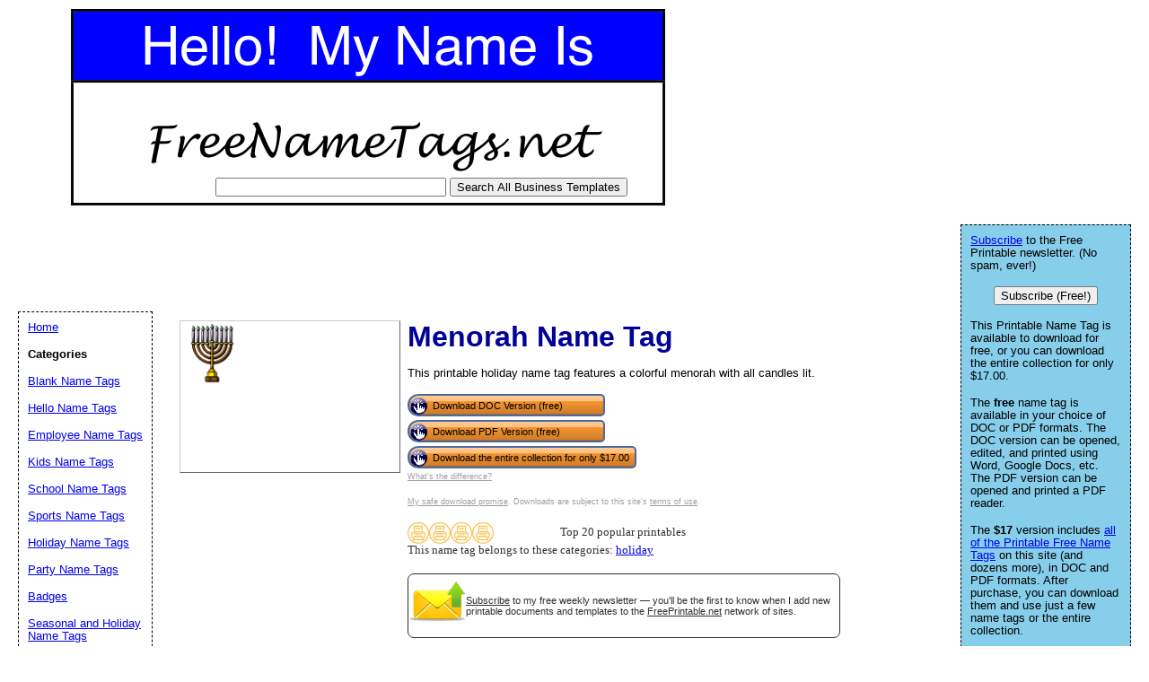

--- FILE ---
content_type: text/html; charset=UTF-8
request_url: https://www.freenametags.net/preview/Menorah
body_size: 25869
content:
<!DOCTYPE HTML PUBLIC "-//W3C//DTD HTML 4.01 Transitional//EN" "//www.w3.org/TR/html4/loose.dtd">
<html>
<head>
<meta charset="UTF-8">

<link rel="canonical" href="https://www.FreeNameTags.net/preview/Menorah" />

<link rel="media:thumbnail" href="//www.freenametags.net/thumbs/Menorah.png" />
<!--
<PageMap>
<DataObject type="document">
		<Attribute name="title">Menorah</Attribute>
		<Attribute name="description">This printable holiday name tag features a colorful menorah with all candles lit. Free to download and print</Attribute>
		<Attribute name="wordimage">//www.freeprintable.net/wordicon.gif</Attribute>
		<Attribute name="pdfimage">//www.freeprintable.net/pdficon.gif</Attribute>
	</DataObject>
 <DataObject type="thumbnail">
    <Attribute name="src" value="//www.freenametags.net/thumbs/Menorah.png" />
    <Attribute name="height" value="100" />
    <Attribute name="width" value="145" />
 </DataObject>
</PageMap> 
 -->
	<title>Menorah Name Tag</title>

	<meta name="resource-type" content="document">
	<meta name="description" content="Printable Menorah Name Tag, free to download and print">
	<meta name="description" content="This printable holiday name tag features a colorful menorah with all candles lit. Free to download and print">
	<meta name="keywords" content="Free Printable Menorah Name Tag, printable name tags, free name tags">
		<script data-ad-client="ca-pub-0754410284344153" async src="https://pagead2.googlesyndication.com/pagead/js/adsbygoogle.js"></script>
		
<script type='text/javascript'>
googletag.cmd.push(function() {
googletag.defineSlot('/1005945/nametags-inside', [728, 90], 'div-gpt-ad-1345835583750-14').addService(googletag.pubads());
googletag.defineSlot('/1005945/nametags-inside-lowerleaderboard', [728, 90], 'div-gpt-ad-1348251230938-47').addService(googletag.pubads());
googletag.pubads().enableSingleRequest();
googletag.enableServices();
});
</script>

<script type='text/javascript'>
googletag.cmd.push(function() {
googletag.defineSlot('/1005945/nametags-home-lower', [300, 250], 'div-gpt-ad-1337803315892-0').addService(googletag.pubads());
googletag.defineSlot('/1005945/nametags-home-upper', [300, 250], 'div-gpt-ad-1337803315892-1').addService(googletag.pubads());
googletag.defineSlot('/1005945/nametags-inside-lower', [300, 250], 'div-gpt-ad-1337803315892-2').addService(googletag.pubads());
googletag.defineSlot('/1005945/nametags-inside-upper', [300, 250], 'div-gpt-ad-1337803315892-3').addService(googletag.pubads());
googletag.pubads().enableSingleRequest();
googletag.enableServices();
});
</script>
	<link rel="stylesheet" type="text/css" href="//www.freenametags.net/style.css">

	<script language="JavaScript"><!--
	function win(fileName) {
		 myFloater = window.open('','myWindow','scrollbars=yes,status=no,width=500,height=300')
		 myFloater.location.href = fileName;
	}
	//--></script>
	<link rel="stylesheet" type="text/css" href="//www.freenametags.net/logo_ad_style.css">
</head>

<body>

	<div id="logo-header"><a href="//www.freenametags.net/">
	
	<img src="//www.freenametags.net/logo.png" width="800" height="219" border="0" alt="Free Printable Name Tags" />	</a>

<form action="//www.freenametags.net/search.php" id="cse-search-box">
  <div style="position: absolute; top: 198px; left:-50px;">
   <input type="text" name="q" size="30" value="" />
    <input type="submit" value="Search All Business Templates" />
  </div>
</form>

<div style='position: relative; top:15px; left:10px;'>
<ins class="adsbygoogle"
     style="display:inline-block;width:728px;height:90px"
     data-ad-client="ca-pub-0754410284344153"
     data-ad-slot="1605820446"></ins>
	 <script>
(adsbygoogle = window.adsbygoogle || []).push({});
</script>
</div>
</div>





	<div id="center">
	<div id="left-wrapper" style="display: table-cell;">
<div id="left">
<div class="samplecover"><img name="samplecoverimg" id="samplecoverimg" data-pin-description="This printable holiday name tag features a colorful menorah with all candles lit. Free to download and print" src="//www.freenametags.net/samples/Menorah.png" width="242" height="167" alt="Menorah Name Tag" border="0"></div>	</div>
</div>
<div id="right-wrapper" style="display: table-cell;">
<div id="right">
<h1>Menorah Name Tag</h1><p>This printable holiday name tag features a colorful menorah with all candles lit.</p>		
<FORM action="//www.freenametags.net/click2.php" method="post"><INPUT type="hidden" name="id" value="Menorah"><button class="downloadbutton" type="submit" name="doc" value="Download DOC Version (free)"><img src="//www.freeprintable.net/images/whitehandclick.png" width="20" height="20" border="0"><span>Download DOC Version (free)</span></button><br style="line-height:4px;"><button class="downloadbutton" type="submit" name="pdf" value="Download PDF Version (free)"><img src="//www.freeprintable.net/images/whitehandclick.png" width="20" height="20" border="0"><span>Download PDF Version (free)</span></button></form><br style="line-height:4px;">
<form action="https://www.paypal.com/cgi-bin/webscr" method="post">
<input type="hidden" name="cmd" value="_xclick">
<input type="hidden" name="business" value="paypal@savetz.com">
<input type="hidden" name="item_name" value="Name Tag Collection">
<input type="hidden" name="item_number" value="nametags-Name_Tag_Collection">
<input type="hidden" name="amount" value="17.00">
<input type="hidden" name="no_note" value="1">
<input type="hidden" name="no_shipping" value="1">
<input type="hidden" name="currency_code" value="USD">
<input type="hidden" name="return" value="https://www.freeprintable.net/linklokipnretM.php">
<input type="hidden" name="rm" value="2">
<input type="hidden" name="bn" value="PP-BuyNowBF">
<button class="downloadbutton" type="submit" name="submit" value="Download the entire collection for only $17.00"><img src="//www.freeprintable.net/images/whitehandclick.png" width="20" height="20" border="0"><span>Download the entire collection for only $17.00</span></button>
</form>

<br style="line-height:4px;">
<div class="graytext"><a class="graytext" href="//www.freenametags.net/compare.php">What's the difference?</a></div>
<br/>
<div class="graytext"><a class="graytext" href="javascript:win('//www.freeprintable.net/safe_download.php')">My safe download promise</a>. Downloads are subject to this site's <a  class="graytext" href="javascript:win('//www.freeprintable.net/terms.php?s=FreeNameTags.net')">terms of use</a>.</div><br />

<div>

    <div class="highlight_outer" style="display: table;">
    <div class="highlight_stars" style="display: table-cell; width:120px;">
    <div style="display: table-cell;"><img style="vertical-align: middle;" title="Top 20 popular printables" src="//www.freeprintable.net/images/yellow_printer-mini.png" width="24" height="24"></div><div style="display: table-cell;"><img style="vertical-align: middle;" title="Top 20 popular printables" src="//www.freeprintable.net/images/yellow_printer-mini.png" width="24" height="24"></div><div style="display: table-cell;"><img style="vertical-align: middle;" title="Top 20 popular printables" src="//www.freeprintable.net/images/yellow_printer-mini.png" width="24" height="24"></div><div style="display: table-cell;"><img style="vertical-align: middle;" title="Top 20 popular printables" src="//www.freeprintable.net/images/yellow_printer-mini.png" width="24" height="24"></div>    </div>
    
    <div class="darkgraytext highlightcaption">Top 20 popular printables</div>    </div>
    <div class="darkgraytext cathighlighttext">This name tag belongs to these categories: <a href="//www.freenametags.net/category/holiday">holiday</a></div>
</div>
<br />

  <div name="newslettersignupdiv" id="newslettersignupdiv" style="display: table;">
  <a href="#" onclick="load_aweber_on_click(); allowAweberCookie(); return false;" style="text-decoration: none">
  <div style="vertical-align:middle; display: table-cell;">  
<img style="vertical-align: middle;" src="//www.freeprintable.net/images/email-icon2.png" border="0" width="64" height="64">
</div>
</a>
<span class="darkgraytext" style="display: table-cell;" ><a href="#" onclick="load_aweber_on_click(); allowAweberCookie(); return false;">Subscribe</a> to my free weekly newsletter &mdash; you'll be the first to know when I add new printable documents and templates to the <a rel="nofollow" href="//www.freeprintable.net">FreePrintable.net</a> network of sites.</span>
</div>

  </div>
</div>
<br clear="all">
<script language="JavaScript">
var total_related=14;
</script>
<br /><p class="related_download_text">People who printed this name tag also printed...</p>  <div style="display: table; margin-left: auto; margin-right: auto;">
<div id="leftscrollbutton" style="display: table-cell; vertical-align: middle;" onclick="scrollDivLeft('related-outer', this);"><div class="scrollbuttons" ></div></div>

  <div id="related-outer"><div id="related-inner" style="width: 725px;"><div class="scroll_item" id="scroll_item_1"><a rel="nofollow" href="//www.FreeNameTags.net/preview/Christmas_Poinsettia_Frame"><div class="scroll_image"><div class="scroll_imageimg"><img nopin = "nopin" border="0" src="//www.FreeNameTags.net/thumbs/Christmas_Poinsettia_Frame.png" width="135" height="93"></div></div><div class="scroll_text">Christmas Poinsettia Frame</div></a></div><div class="scroll_item" id="scroll_item_2"><a rel="nofollow" href="//www.FreeNameTags.net/preview/Christmas_Poinsettia_and_Holly"><div class="scroll_image"><div class="scroll_imageimg"><img nopin = "nopin" border="0" src="//www.FreeNameTags.net/thumbs/Christmas_Poinsettia_and_Holly.png" width="135" height="93"></div></div><div class="scroll_text">Christmas Poinsettia and Holly</div></a></div><div class="scroll_item" id="scroll_item_3"><a rel="nofollow" href="//www.BusinessFormTemplate.com/preview/Food_Waste_Log"><div class="scroll_image"><div class="scroll_imageimg"><img nopin = "nopin" border="0" src="//www.BusinessFormTemplate.com/thumbs/Food_Waste_Log.png" width="135" height="104"></div></div><div class="scroll_text">Food Waste Log</div></a></div><div class="scroll_item" id="scroll_item_4"><a rel="nofollow" href="//www.BusinessFormTemplate.com/preview/Restaurant_Reservation_List"><div class="scroll_image"><div class="scroll_imageimg"><img nopin = "nopin" border="0" src="//www.BusinessFormTemplate.com/thumbs/Restaurant_Reservation_List.png" width="135" height="175"></div></div><div class="scroll_text">Restaurant Reservation List</div></a></div><div class="scroll_item" id="scroll_item_5"><a rel="nofollow" href="//www.BusinessFormTemplate.com/preview/Sterilization_Log"><div class="scroll_image"><div class="scroll_imageimg"><img nopin = "nopin" border="0" src="//www.BusinessFormTemplate.com/thumbs/Sterilization_Log.png" width="135" height="175"></div></div><div class="scroll_text">Sterilization Log</div></a></div></div></div>  <div id="rightscrollbutton" style="display: table-cell; vertical-align: middle;" onclick="scrollDivRight('related-outer', this);"><div class="scrollbuttons"></div></div>
  </div>
  
<br clear="all"><br />
 <div class='dpfad' style='width:300px;'>
<div id="lower_inside_ad_div">
</div>
</div>
<script>
var showing_lazy_ad=false;
function fp_lazy_load_ad(sticky_below_id)
{
	if (showing_lazy_ad!=true)
	{
		var footer_div=  document.getElementById('newfooter');
		if (footer_div==null)
		{
			var footer_div=  document.getElementById('footer');
			if (footer_div==null)
			{
				var footer_div=  document.getElementById(sticky_below_id);	
			}
		}
	var stop=footer_div.offsetTop;

		var scrollBottom = ((window.pageYOffset !== undefined) ? window.pageYOffset : (document.documentElement || document.body.parentNode || document.body).scrollTop)+window.innerHeight;


		if (scrollBottom >= stop-20) 
		{
			var dfpdiv = document.createElement('ins');
			dfpdiv.className = "adsbygoogle";
			

			
			if (window.innerWidth >=1366 || window.outerWidth >=1366) 
			{
				dfpdiv.setAttribute("style", "display:inline-block;width:970px;height:250px;");
				dfpdiv.setAttribute("data-ad-slot","3596390045");

			}
			else
			{
				dfpdiv.setAttribute("style", "display:block;");
				dfpdiv.setAttribute("data-ad-format","auto");
				dfpdiv.setAttribute("data-ad-slot","6549856447");
				
			}
			dfpdiv.setAttribute("data-ad-client","ca-pub-0754410284344153");

			document.getElementById(sticky_below_id).appendChild(dfpdiv);

		(adsbygoogle = window.adsbygoogle || []).push({});
		showing_lazy_ad=true;
			
		}
	}
}
window.addEventListener("load", function(){fp_lazy_load_ad("lower_inside_ad_div");});
window.addEventListener('scroll', function(){fp_lazy_load_ad("lower_inside_ad_div");});
</script>
		

</div>
<br />

<p id="newfooter">Copyright &copy; 2009-2025 by <a href="//www.savetzpublishing.com/">Savetz Publishing</a>, Inc. <a href="//www.savetzpublishing.com/contact.php" rel="nofollow">Contact us</a>. <a href="//www.savetzpublishing.com/privacy_policy.php" rel="nofollow">Privacy Policy</a>.
</p>
</div>

		<div id="navright">

<p><a href="#" onclick="load_aweber_on_click(); allowAweberCookie(); return false;">Subscribe</a> to the Free Printable newsletter. (No spam, ever!)

<center><button name="submit" value="Subscribe (Free!)" onclick="load_aweber_on_click(); allowAweberCookie(); return false;" >Subscribe (Free!)</button></center>
</p>



			<p>This Printable Name Tag is available to download for free, or you can download the entire collection for only $17.00.</p>
		<p>The <b>free</b> name tag is available in your choice of DOC or PDF formats. The DOC version can be opened, edited, and printed using Word, Google Docs, etc. The PDF version can be opened and printed a PDF reader.</p><p>The <b>$17</b> version includes <a href="//www.freenametags.net/category/collection">all of the Printable Free Name Tags</a> on this site (and dozens more), in DOC and PDF formats. After purchase, you can download them and use just a few name tags or the entire collection.</p>
		<p>See the <a href="//www.freenametags.net/compare.php">differences between the free and paid versions</a>.</p>
		
<div align="center">
</div>


</div>

		<div id="navleft">
			<p><a href="//www.freenametags.net/">Home</a><BR>
			<p><b>Categories</b></p>
			<p>
			<p><a href="//www.freenametags.net/category/blank">Blank Name Tags</a></p><p><a href="//www.freenametags.net/category/hello">Hello Name Tags</a></p><p><a href="//www.freenametags.net/category/business">Employee Name Tags</a></p><p><a href="//www.freenametags.net/category/kids">Kids Name Tags</a></p><p><a href="//www.freenametags.net/category/school">School Name Tags</a></p><p><a href="//www.freenametags.net/category/sport">Sports Name Tags</a></p><p><a href="//www.freenametags.net/category/holiday">Holiday Name Tags</a></p><p><a href="//www.freenametags.net/category/party">Party Name Tags</a></p><p><a href="//www.freenametags.net/category/badges">Badges</a></p><p><a href="//www.freenametags.net/category/holiday">Seasonal and Holiday Name Tags</a></p><p><a href="//www.freenametags.net/category/religious">Religious Name Tags</a></p><p><a href="//www.freenametags.net/category/baby">Baby Name Tags</a></p><p><a href="//www.freenametags.net/category/new">Newest Additions</a></p><p><a href="//www.freenametags.net/category/collection">Name Tag Collection</a></p>			<p><b>Search All Business Templates</b></p>
<form action="//www.freenametags.net/search.php" id="cse-search-box2">
  <div>

    <input type="text" name="q" size="16" value="" />
    <input type="submit" value="Search" />
  </div>
</form>
<font size="-1">If you don't see a Name Tag category that you want, please take a moment to let us know what you are looking for</a>.</font>

   <style>
#sgt_blocking_layer {
  width: 5000px;
  height:5000px;
  top:0px;
  left:0px;
  position: absolute;
  background-color: #000000;
  -webkit-transition: all 3s ease;
  -moz-transition: all 3s ease;
  -ms-transition: all 3s ease;
  -o-transition: all 3s ease;
  transition: all 3s ease;
  opacity:0;
  -moz-opacity:0;
  -Webkit-opacity:0;
  z-index:-100;
  display: none;
}

#popupdiv{
  -webkit-transition: all 1s ease-in-out;
  -moz-transition: all 1s ease-in-out;
  -ms-transition: all 1s ease-in-out;
  -o-transition: all 1s ease-in-out;
  transition: all 1s ease-in-out;
    opacity:0;
  -moz-opacity:0;
  -Webkit-opacity:0;
    z-index:-100;
   position: fixed;

}

</style>

<script type="text/javascript">
var blockingdiv = document.createElement('div');
blockingdiv.id = 'sgt_blocking_layer';
this.document.body.appendChild(blockingdiv);

function convert(s)
{


    s = s.replace( /\u2018|\u2019|\u201A|\uFFFD/g, "'" );
    s = s.replace( /\u201c|\u201d|\u201e/g, '"' );
    s = s.replace( /\u02C6/g, '^' );
    s = s.replace( /\u2039/g, '<' );
    s = s.replace( /\u203A/g, '>' );
    s = s.replace( /\u2013/g, '-' );
    s = s.replace( /\u2014/g, '-' );
    s = s.replace( /\u2026/g, '...' );
    s = s.replace( /\u00A9/g, '(c)' );
    s = s.replace( /\u00AE/g, '(r)' );
    s = s.replace( /\u2122/g, 'TM' );
    s = s.replace( /\u00BC/g, '1/4' );
    s = s.replace( /\u00BD/g, '1/2' );
    s = s.replace( /\u00BE/g, '3/4' );
    s = s.replace(/[\u02DC|\u00A0]/g, " ");
return s;

}



function saveData(popupdivname) {
if (window.XMLHttpRequest)
  {
  fpuchttp=new XMLHttpRequest();
  }
else
  {
  fpuchttp=new ActiveXObject("Microsoft.filtercatxmlhttp");
  }
  
  var postparam='fpusuggestions='+encodeURIComponent(convert(document.getElementById("fpusuggestions").value))+'&fpusuggestemail='+encodeURIComponent(convert(document.getElementById("fpusuggestemail").value));
   fpuchttp.onreadystatechange = function() 
  {
  if (fpuchttp.readyState == 4 && fpuchttp.status == 200) 
  {

  if (fpuchttp.responseText!='')
  {
     document.getElementById('fpu_suggestion_form_div').style.display="none";
     document.getElementById('fpu_suggestion_postsubmit_div').style.display="inline";
     document.fpusuggestform.fpusuggestions.value='';     
  }
  
hide_f_popup(popupdivname);

    document.fpusuggestform.fpusuggest_submit.disabled=false;
  }

   };
  fpuchttp.open("POST",'//www.freenametags.net/process_suggestions.php', true);
  fpuchttp.setRequestHeader("Content-type","application/x-www-form-urlencoded");

  fpuchttp.send(postparam);
  

  

};
function show_f_popup(popupdivname)
{

  sgt_blocking_layer=this.document.getElementById('sgt_blocking_layer');
  sgt_blocking_layer.style.display="block";
  sgt_blocking_layer.style.zIndex="59999";
  this.document.body.style.overflow="hidden";
  
  var x = sgt_blocking_layer.clientHeight;
  sgt_blocking_layer.style.opacity=0.75;
  sgt_blocking_layer.style.MozOpacity=0.75;
  sgt_blocking_layer.style.WebkitOpacity=0.75;

  this.document.getElementById('fpu_suggestion_form_div').style.display="inline";
  this.document.getElementById('fpu_suggestion_postsubmit_div').style.display="none";
  popupdiv=  this.document.getElementById(popupdivname);
  popupdiv.style.WebkitTransition="all 1s ease";
  popupdiv.style.MozTransition="all 1s ease";
  popupdiv.style.MsTransition="all 1s ease";
  popupdiv.style.OTransition="all 1s ease";
  popupdiv.style.transition="all 1s ease";
  

  popupdiv.style.zIndex='60000';

  popupdiv.style.opacity=1;
  popupdiv.style.MozOpacity=1;
  popupdiv.style.WebkitOpacity=1;
  this.document.getElementById('fpusuggestions').focus();
}

function q_hide_f_popup(popupdivname)
{
  sgt_blocking_layer=this.document.getElementById('sgt_blocking_layer');
  sgt_blocking_layer.style.zIndex="-100";
  this.document.body.style.overflow="visible";
  
  var x = sgt_blocking_layer.clientHeight;
  sgt_blocking_layer.style.opacity=0;
  sgt_blocking_layer.style.MozOpacity=0;
  sgt_blocking_layer.style.WebkitOpacity=0;

  var apopupdiv=  this.document.getElementById(popupdivname);
  apopupdiv.style.zIndex='-100';
  apopupdiv.style.opacity=0;
  apopupdiv.style.MozOpacity=0;
  apopupdiv.style.WebkitOpacity=0;
  apopupdiv.style.WebkitTransition="all 1s ease-in-out";
  apopupdiv.style.MozTransition="all 1s ease-in-out";
  apopupdiv.style.MsTransition="all 1s ease-in-out";
  apopupdiv.style.OTransition="all 1s ease-in-out";
  apopupdiv.style.transition="all 1s ease-in-out";
  sgt_blocking_layer.style.display= 'none';  
}
function hide_f_popup(popupdivname)
{
  sgt_blocking_layer=this.document.getElementById('sgt_blocking_layer');
  sgt_blocking_layer.style.zIndex="-100";
  this.document.body.style.overflow="visible";
  
  var x = sgt_blocking_layer.clientHeight;
  sgt_blocking_layer.style.opacity=0;
  sgt_blocking_layer.style.MozOpacity=0;
  sgt_blocking_layer.style.WebkitOpacity=0;

  var apopupdiv=  this.document.getElementById(popupdivname);
  apopupdiv.style.zIndex='-100';
  apopupdiv.style.opacity=0;
  apopupdiv.style.MozOpacity=0;
  apopupdiv.style.WebkitOpacity=0;
  apopupdiv.style.WebkitTransition="all 4s ease-in-out";
  apopupdiv.style.MozTransition="all 4s ease-in-out";
  apopupdiv.style.MsTransition="all 4s ease-in-out";
  apopupdiv.style.OTransition="all 4s ease-in-out";
  apopupdiv.style.transition="all 4s ease-in-out";
  sgt_blocking_layer.style.display= 'none';
}
function submit_suggestion(popupdivname)
{

      this.document.fpusuggestform.fpusuggest_submit.disabled=true;
      saveData(popupdivname);
    

return false;
}
</script>

       <button style="cursor:pointer;" type="button" onClick="javascript: show_f_popup('popupdiv');">Make a suggestion</button>
      <div id="popupdiv" style="border: 5px solid white;border-radius: 25px; top:20%; left:22%; background-color: #12DCF8; width: 355px; height: 335px;"><div id="fpu_suggestion_postsubmit_div" style="display: none">
<center>
<p>
Thank you for your suggestion.
</p>
</center>
</div>
<div id="fpu_suggestion_form_div">
<p style="font-family: verdana, arial, helvetica, sans-serif;
line-height: 1.1em;
margin: 0 0 16px 0;
font-size: 10pt; border-top-left-radius:20px; border-top-right-radius:20px; background-color: #B2DCF8; position: relative; padding:5px 5px 3px 5px;">We're always adding new printables, and would love to hear your suggestions. What are we missing?</p>
<div style="position: relative; margin:5px 5px 5px 5px; width: 90%; text-align: left;">

<form method="POST" id="fpusuggestform" name="fpusuggestform" style="border-width: 0px" accept-charset="UTF-8">

 <fieldset style="border-style: solid; border-color: #B2DCF8; width: 100%; padding-right:0px;">

 <legend><b>Email address:</b> (optional)</legend>
<input name="fpusuggestemail" id="fpusuggestemail" type="text" style="width: 310px;">

 </fieldset>


 <fieldset style="border-style: solid; border-color: #B2DCF8; width: 100%; padding-right:0px; margin-bottom: 10px;">

 <legend><b>Suggestion:</b></legend>

<textarea id="fpusuggestions" name="fpusuggestions" style="resize:none;" cols="36" rows="8" ></textarea>

 </fieldset>
<center>
<p>
<button style="cursor:pointer; background-color:white; border-radius: 5px;" type="button" id="fpusuggest_submit" name="fpusuggest_submit" onClick="javascript: return submit_suggestion('popupdiv');">Submit Suggestion</button>&nbsp;&nbsp;
<button style="cursor:pointer; background-color:white; border-radius: 5px;" type="button" onClick="javascript: q_hide_f_popup('popupdiv');">Close</button>
</p>
</center>
</form>
</div>
</div></div>  <script type="text/javascript">
var sugpopupele=this.document.getElementById('popupdiv'); 
this.document.body.appendChild(sugpopupele);

 </script>

  </div>
<script defer type="text/javascript" src="//analytics.aweber.com/js/awt_analytics.js?id=7.aL"></script>


<script type="text/javascript">
function addLoadEvent(func) {
  var oldonload = window.onload;
  if (typeof window.onload != 'function') {
    window.onload = func;
  } else {
    window.onload = function() {
      if (oldonload) {
        oldonload();
      }
      func();
    }
  }
}
function load_aweber_on_click()
{

	if (typeof(window.awf_Form_)!='undefined') 
	{ 
		window.awf_Form_.showForm();

	}
	else
	{
    var script = document.createElement("script");
    script.type = "text/javascript";
    script.src = "//forms.aweber.com/form/32/469265732.js"; 
    document.getElementsByTagName("head")[0].appendChild(script);

	}
return false;
	
}
function setCookie(c_name,value,exdays)
{
var exdate=new Date();
exdate.setDate(exdate.getDate() + exdays);
var c_value=escape(value) + ((exdays==null) ? "" : "; expires="+exdate.toUTCString())+';domain='+document.domain+';path=/';
document.cookie=c_name + "=" + c_value;
}
 setCookie("device_type", "notmobile", 63072000); 

function delete_cookie(key)
{
  // Delete a cookie by setting the date of expiry to yesterday
  date = new Date();
  date.setDate(date.getDate() -1);
  document.cookie = escape(key) + '=;expires=' + date+';domain='+document.domain+';path=/';
}

 addLoadEvent(get_start_time);
window.onbeforeunload = function()
{        

    checkAweberStatus();

  
}
var starttime;
function get_start_time()
{
var d = new Date();
starttime = d.getTime(); 

document.cookie='initial_HTTP_REFERER=;domain='+document.domain+';path=/';

}

function checkAweberStatus()
{
  var d = new Date();
  var currenttime = d.getTime(); 
  var elapsedtime=currenttime-this.starttime;


}

function getCookie(c_name)
{
var c_value = document.cookie;
var c_start = c_value.indexOf(" " + c_name + "=");
if (c_start == -1)
  {
  c_start = c_value.indexOf(c_name + "=");
  }
if (c_start == -1)
  {
  c_value = null;
  }
else
  {
  c_start = c_value.indexOf("=", c_start) + 1;
  var c_end = c_value.indexOf(";", c_start);
  if (c_end == -1)
  {
c_end = c_value.length;
}
c_value = unescape(c_value.substring(c_start,c_end));
}
return c_value;
}

function allowAweberCookie()
{
  setCookie('aweber_shown', '1',730);
 
}
</script>











	
   
	











--- FILE ---
content_type: text/html; charset=utf-8
request_url: https://www.google.com/recaptcha/api2/aframe
body_size: 269
content:
<!DOCTYPE HTML><html><head><meta http-equiv="content-type" content="text/html; charset=UTF-8"></head><body><script nonce="p_BK9V7XF5W5FlG15QmQMQ">/** Anti-fraud and anti-abuse applications only. See google.com/recaptcha */ try{var clients={'sodar':'https://pagead2.googlesyndication.com/pagead/sodar?'};window.addEventListener("message",function(a){try{if(a.source===window.parent){var b=JSON.parse(a.data);var c=clients[b['id']];if(c){var d=document.createElement('img');d.src=c+b['params']+'&rc='+(localStorage.getItem("rc::a")?sessionStorage.getItem("rc::b"):"");window.document.body.appendChild(d);sessionStorage.setItem("rc::e",parseInt(sessionStorage.getItem("rc::e")||0)+1);localStorage.setItem("rc::h",'1766847224528');}}}catch(b){}});window.parent.postMessage("_grecaptcha_ready", "*");}catch(b){}</script></body></html>